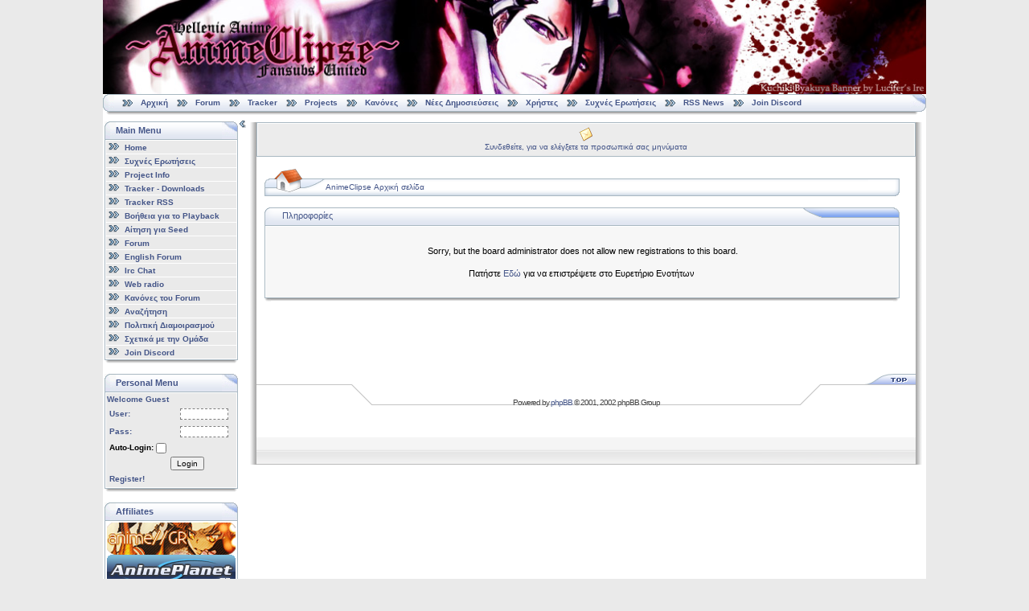

--- FILE ---
content_type: text/html; charset=UTF-8
request_url: http://www.animeclipse.com/phpbb2/profile.php?mode=register&sid=1fe85eeec7302acb532d9499ff9676a1
body_size: 6007
content:
<!DOCTYPE html PUBLIC "-//W3C//DTD XHTML 1.0 Transitional//EN" "http://www.w3.org/TR/xhtml1/DTD/xhtml1-transitional.dtd"> 
<html xmlns="http://www.w3.org/1999/xhtml">

<!-- begin document head -->

<head>
	<meta http-equiv="content-type" content="text/html; charset=UTF-8" />
	<meta name="generator" content="MKPortal" />
	<meta http-equiv="Pragma" content="no-cache" />
	<meta content="no-cache" http-equiv="no-cache" />
	<meta http-equiv="Cache-Control" content="no-cache" />
	<link rel="shortcut icon" href="/favicon.ico" />
	<link rel="icon" href="/animated_favicon.gif" type="image/gif" />
	<link rel="alternate" type="application/rss+xml" title="AnimeClipse RSS News" href="/rss/rss.php" />
	
	<link href="/mkportal/templates/iOptional/style.css" rel="stylesheet" type="text/css" />
	

<meta http-equiv="Content-Type" content="text/html; charset=UTF-8" />
<meta http-equiv="Content-Style-Type" content="text/css" />

<style type="text/css">
<!--
-->
</style>


<link rel="top" href="./index.php?sid=ea18d6a3d25097bf4f25ea0252c78674" title="AnimeClipse Αρχική σελίδα" />
<link rel="search" href="./search.php?sid=ea18d6a3d25097bf4f25ea0252c78674" title="Αναζήτηση" />
<link rel="help" href="./faq.php?sid=ea18d6a3d25097bf4f25ea0252c78674" title="Συχνές Ερωτήσεις" />
<link rel="author" href="./memberlist.php?sid=ea18d6a3d25097bf4f25ea0252c78674" title="Κατάλογος Μελών" />


<title>AnimeClipse :: </title>
<link rel="stylesheet" href="templates/iCGstation/iCGstation.css" type="text/css" />

<!-- /* Start Don't Spoil It! Mod */ //-->
<script language="JavaScript" type="text/javascript">
<!--
	var moving = false;
	var constVelocity = 5; // pixel per second

	function unveil_spoiler(id)
	{
	/*
		element = document.getElementById(id);
		if (element.style.display == 'none')
		{
			element.style.display = 'block';
		}
		else
		{
			element.style.display = 'none';
		}
	*/
		// Every second move constVelocity pixels
		// We don't care about the total time
		// We just want smooth animation

		// Check if we are in the middle of movement
		if(!moving)
		{
			// Get outer and inner elements
			outer = document.getElementById(id + "_outer");
			inner = document.getElementById(id + "_inner");
			// Show spoiler
			if (inner.style.display == 'none')
			{
				// Set the flag that the movement has started
				moving = true;
				// Ensure that outer element hides all the inner element
				outer.offsetHeight = 0;
				// Make inner element visible
				inner.style.display = 'block';
				// Get the total height of the inner element
				var myHeight = inner.offsetHeight;
				// Call the recursive function for the animation
				slide(id, 0, myHeight, constVelocity, 'down', 1);
				// Get the button element
				btn = document.getElementById(id + "_btn");
				// If the button was found
				if(btn)
				{
					// Change the button caption
					btn.innerHTML = "Απόκρυψη <b>Spoiler</b>"
				}
				// Set the flag that the movement has ended
				moving = false;
			}
			// Hide spoiler
			else
			{
				// Set the flag that the movement has started
				moving = true;
				// Get the total height of the inner element
				var myHeight = inner.offsetHeight;
				// Ensure that outer element hides all the inner element
				outer.offsetHeight = 0;
				// Call the recursive function for the animation
				slide(id, myHeight, myHeight, constVelocity, 'up', 1);
				// Get the button element
				btn = document.getElementById(id + "_btn");
				// If the button was found
				if(btn)
				{
					// Change the button caption
					btn.innerHTML = "Εμφάνιση <b>Spoiler</b>"
				}
				// Set the flag that the movement has ended
				moving = false;
			}
		}

		/*
		if(!moving)
		{
			timeToSlide = 100;
			stepTime = 5;
			outer = document.getElementById(id + "_outer");
			inner = document.getElementById(id + "_inner");
			//Show spoiler
			if (inner.style.display == 'none')
			{
				inner.style.display = 'block';
				var myHeight = inner.offsetHeight;
				pxPerLoop = myHeight/(timeToSlide/stepTime);
				outer.offsetHeight = 0;
				moving = true;
				slide(id, 0, myHeight, pxPerLoop, 'down', stepTime);
				btn = document.getElementById(id + "_btn");
				if(btn)
				{
					btn.innerHTML = "Απόκρυψη <b>Spoiler</b>"
				}
				moving = false;
			}
			//Hide spoiler
			else
			{
				var myHeight = inner.offsetHeight;
				pxPerLoop = myHeight/(timeToSlide/stepTime);
				outer.offsetHeight = 0;
				moving = true;
				slide(id, myHeight, myHeight, pxPerLoop, 'up', stepTime);
				btn = document.getElementById(id + "_btn");
				if(btn)
				{
					btn.innerHTML = "Εμφάνιση <b>Spoiler</b>"
				}
				moving = false;
			}
		}
		*/
	}

	function slide(id, offset, full, px, direction, stepTime)
	{
		outer = document.getElementById(id + "_outer");
		inner = document.getElementById(id + "_inner");
		if(direction == 'down')
		{
			if(offset < full)
			{
				outer.style.height = offset + "px";
				offset = offset + px;
				setTimeout((function(){slide(id, offset, full, px, 'down');}), stepTime);
			}
			else
			{
				outer.style.height = full + "px";
				outer.style.height = "auto"; //Can be usefull in updated divs otherwise
				//just use full+"px"
			}
		}
		else if(direction == 'up'){
			if(offset > 0)
			{
				outer.style.height = offset + "px";
				offset = offset - px;
				setTimeout((function(){slide(id, offset, full, px, 'up');}), stepTime);
			}
			else
			{
				inner.style.display = "none";
				outer.style.height = 0 + "px";
			}
		}
	}
//-->
</script>
<!-- /* End Don't Spoil It! Mod */ //-->


	<script type="text/javascript" src="/mkportal/templates/iOptional/mkp.js"></script>
	
</head>

<body onload="javascript:GetPos()">

<!-- end document head -->
		

		<!-- begin open main table -->

		<div id="mkwrapper" style="width: 100%;">
			<table class="tabmain" style="min-width: 1005px;width: 80%;max-width: 1260px;margin: auto;border: 0px" align="center" border="0" cellpadding="0" cellspacing="0">
				<tr>
					<td width="100%" align="center">
						<table border="0" width="100%" cellpadding="0" cellspacing="0">

		<!-- end open main table -->

		

	<!-- begin logostrip -->
	  
		<tr>
			<td id="mklogostrip" width="100%">
				<a href="//www.animeclipse.com/index.php">
					<img src="//www.animeclipse.com/images/banner/banner095.jpg" border="0" alt="" style="width: 100%; max-width: 1260px; min-width: 1005px;" />
				</a>
			</td>
		</tr>
		
	<!-- end logostrip -->

		

	<!-- begin linkbar -->

		<tr>
			<td>
				<table width="100%" align="center" cellspacing="0" cellpadding="2" border="0">
					<tr>
						<td class="tdmenblock" width="10px">
							<img src="/mkportal/templates/iOptional/images/m_sx2.png" class="tdmenblock" style="vertical-align: middle;" alt="" border="0">
						</td>
						<td class="navigatore" style="text-align: left;background-image: url('/mkportal/templates/iOptional/images/m_sf2.png');vertical-align: middle;">		  
							
<!-- begin link template -->

		&nbsp;
		<img src="/mkportal/templates/iOptional/images/atb_home.gif" border="0" style="vertical-align: middle;" alt="" />
		&nbsp;
		<a class="uno" href='//www.animeclipse.com/index.php' >Αρχική</a>

<!-- end link template -->

<!-- begin link template -->

		&nbsp;
		<img src="/mkportal/templates/iOptional/images/atb_home.gif" border="0" style="vertical-align: middle;" alt="" />
		&nbsp;
		<a class="uno" href='//www.animeclipse.com/phpbb2/index.php' >Forum</a>

<!-- end link template -->

<!-- begin link template -->

		&nbsp;
		<img src="/mkportal/templates/iOptional/images/atb_home.gif" border="0" style="vertical-align: middle;" alt="" />
		&nbsp;
		<a class="uno" href='//www.animeclipse.com/index.php?ind=btitracker' >Tracker</a>

<!-- end link template -->

<!-- begin link template -->

		&nbsp;
		<img src="/mkportal/templates/iOptional/images/atb_home.gif" border="0" style="vertical-align: middle;" alt="" />
		&nbsp;
		<a class="uno" href='//www.animeclipse.com/index.php?ind=projects' >Projects</a>

<!-- end link template -->

<!-- begin link template -->

		&nbsp;
		<img src="/mkportal/templates/iOptional/images/atb_home.gif" border="0" style="vertical-align: middle;" alt="" />
		&nbsp;
		<a class="uno" href='../phpbb2/viewtopic.php?t=1174' >Κανόνες</a>

<!-- end link template -->

<!-- begin link template -->

		&nbsp;
		<img src="/mkportal/templates/iOptional/images/atb_home.gif" border="0" style="vertical-align: middle;" alt="" />
		&nbsp;
		<a class="uno" href='../phpbb2/search.php?search_id=newposts' >Νέες Δημοσιεύσεις</a>

<!-- end link template -->

<!-- begin link template -->

		&nbsp;
		<img src="/mkportal/templates/iOptional/images/atb_home.gif" border="0" style="vertical-align: middle;" alt="" />
		&nbsp;
		<a class="uno" href='../phpbb2/memberlist.php' >Χρήστες</a>

<!-- end link template -->

<!-- begin link template -->

		&nbsp;
		<img src="/mkportal/templates/iOptional/images/atb_home.gif" border="0" style="vertical-align: middle;" alt="" />
		&nbsp;
		<a class="uno" href='../phpbb2/faq.php' >Συχνές Ερωτήσεις </a>

<!-- end link template -->

<!-- begin link template -->

		&nbsp;
		<img src="/mkportal/templates/iOptional/images/atb_home.gif" border="0" style="vertical-align: middle;" alt="" />
		&nbsp;
		<a class="uno" href='../rss/rss.php' target="_blank">RSS News</a>

<!-- end link template -->

<!-- begin link template -->

		&nbsp;
		<img src="/mkportal/templates/iOptional/images/atb_media.gif" border="0" style="vertical-align: middle;" alt="" />
		&nbsp;
		<a class="uno" href='https://discord.gg/VU6UScPPCU' target="_blank">Join Discord</a>

<!-- end link template -->

						</td>
						<td class="tdmenblock" width="22px">
							<img src="/mkportal/templates/iOptional/images/m_dx2.png" class="tdmenblock" style="vertical-align: middle;" alt="" border="0">
						</td>					
					</tr>
					<tr>
						<td class="tdmenblock" align="right" valign="top" width="10px">
							<img src="/mkportal/templates/iOptional/images/m_sx2.gif" class="tdmenblock" alt="">
						</td>
						<td class="tdmenblock" style="background-image: url(&quot;/mkportal/templates/iOptional/images/m_sf2.gif&quot;);" width="100%">
							<img src="/mkportal/templates/iOptional/images/m_sf2.gif" class="tdmenblock" alt="" border="0">
						</td>
						<td class="tdmenblock" width="10px">
							<img src="/mkportal/templates/iOptional/images/m_dx2.gif" class="tdmenblock" alt="">
						</td>
					</tr>				
				</table>
			</td>
		</tr>

	<!-- end linkbar -->

		

		<!-- begin horizontal spacer -->

		<!-- separatore orizzontale 
			
			<tr align="center">
				<td class="trattini">
					<img src="/mkportal/templates/iOptional/images/punto_or.gif" width="1" height="1" alt="" />
				</td>
			</tr> -->

		<!-- end horizontal spacer -->

		

		<!-- begin open portal body -->

			<tr align="center">
				<td width="100%">
					<table border="0" width="100%" cellspacing="0" cellpadding="0">
						<tr>

		<!-- end open portal body -->
				  
		

		<!-- begin left column -->

				<td id="menusx" valign="top" align="left">
					<div id="menucontents" style="">
						<table cellpadding="0" cellspacing="2" border="0" style="width: 140px;">
							
<!-- begin block template -->

			<tr>
				<td valign="top">
					<table border="0" width="100%" cellpadding="0" cellspacing="0">
						<tr>
							<td>
								<table border="0" cellpadding="0" cellspacing="0" width="100%">
									<tr>
										<td class="tdmenblock" width="22px">
											<img src="/mkportal/templates/iOptional/images/m_sx.gif" border="0" class="tdmenblock" alt="" />
										</td>
										<td class="sottotitolo" width="100%" style="background-image: url('/mkportal/templates/iOptional/images/m_sf.gif')" valign="middle" nowrap="nowrap">
											Main Menu
										</td>
										<td class="tdmenblock" width="22px">
											<img src="/mkportal/templates/iOptional/images/m_dx.gif" border="0" class="tdmenblock" alt="" />
										</td>
									</tr>
								</table>
							</td>
						</tr>
						<tr>
							<td class="tablemenu" width="100%">
								<table border="0" width="100%" cellpadding="1" cellspacing="1">
									
		      		<tr>
						<td width="100%" class="tdblock">
							<img src="/mkportal/templates/iOptional/images/atb_home.gif" align="left" alt="" />
							&nbsp;
							<a class="uno" href="../index.php"  >
								Home
							</a>
						</td>
					</tr>
			
		      		<tr>
						<td width="100%" class="tdblock">
							<img src="/mkportal/templates/iOptional/images/atb_home.gif" align="left" alt="" />
							&nbsp;
							<a class="uno" href="../phpbb2/viewtopic.php?t=2848"  >
								Συχνές Ερωτήσεις
							</a>
						</td>
					</tr>
			
		      		<tr>
						<td width="100%" class="tdblock">
							<img src="/mkportal/templates/iOptional/images/atb_home.gif" align="left" alt="" />
							&nbsp;
							<a class="uno" href="../index.php?ind=projects"  >
								Project Info
							</a>
						</td>
					</tr>
			
		      		<tr>
						<td width="100%" class="tdblock">
							<img src="/mkportal/templates/iOptional/images/atb_home.gif" align="left" alt="" />
							&nbsp;
							<a class="uno" href="../index.php?ind=btitracker"  >
								Tracker - Downloads
							</a>
						</td>
					</tr>
			
		      		<tr>
						<td width="100%" class="tdblock">
							<img src="/mkportal/templates/iOptional/images/atb_home.gif" align="left" alt="" />
							&nbsp;
							<a class="uno" href="../phpbb2/viewtopic.php?t=4592"  >
								Tracker RSS
							</a>
						</td>
					</tr>
			
		      		<tr>
						<td width="100%" class="tdblock">
							<img src="/mkportal/templates/iOptional/images/atb_home.gif" align="left" alt="" />
							&nbsp;
							<a class="uno" href="../phpbb2/viewtopic.php?t=2158"  >
								Βοήθεια για το Playback
							</a>
						</td>
					</tr>
			
		      		<tr>
						<td width="100%" class="tdblock">
							<img src="/mkportal/templates/iOptional/images/atb_home.gif" align="left" alt="" />
							&nbsp;
							<a class="uno" href="../phpbb2/viewtopic.php?t=1287"  >
								Αίτηση για Seed
							</a>
						</td>
					</tr>
			
		      		<tr>
						<td width="100%" class="tdblock">
							<img src="/mkportal/templates/iOptional/images/atb_home.gif" align="left" alt="" />
							&nbsp;
							<a class="uno" href="//www.animeclipse.com/phpbb2/index.php"  >
								Forum
							</a>
						</td>
					</tr>
			
		      		<tr>
						<td width="100%" class="tdblock">
							<img src="/mkportal/templates/iOptional/images/atb_home.gif" align="left" alt="" />
							&nbsp;
							<a class="uno" href="//www.animeclipse.com/phpbb2/index.php?c=5"  >
								English Forum
							</a>
						</td>
					</tr>
			
		      		<tr>
						<td width="100%" class="tdblock">
							<img src="/mkportal/templates/iOptional/images/atb_home.gif" align="left" alt="" />
							&nbsp;
							<a class="uno" href="irc://irc.rizon.net/animeclipse"  >
								Irc Chat
							</a>
						</td>
					</tr>
			
		      		<tr>
						<td width="100%" class="tdblock">
							<img src="/mkportal/templates/iOptional/images/atb_home.gif" align="left" alt="" />
							&nbsp;
							<a class="uno" href="../phpbb2/viewtopic.php?t=3314"  >
								Web radio
							</a>
						</td>
					</tr>
			
		      		<tr>
						<td width="100%" class="tdblock">
							<img src="/mkportal/templates/iOptional/images/atb_home.gif" align="left" alt="" />
							&nbsp;
							<a class="uno" href="../phpbb2/viewtopic.php?t=1174"  >
								Κανόνες του Forum
							</a>
						</td>
					</tr>
			
		      		<tr>
						<td width="100%" class="tdblock">
							<img src="/mkportal/templates/iOptional/images/atb_home.gif" align="left" alt="" />
							&nbsp;
							<a class="uno" href="../phpbb2/search.php"  >
								Αναζήτηση
							</a>
						</td>
					</tr>
			
		      		<tr>
						<td width="100%" class="tdblock">
							<img src="/mkportal/templates/iOptional/images/atb_home.gif" align="left" alt="" />
							&nbsp;
							<a class="uno" href="../phpbb2/viewtopic.php?t=5405"  >
								Πολιτική Διαμοιρασμού
							</a>
						</td>
					</tr>
			
		      		<tr>
						<td width="100%" class="tdblock">
							<img src="/mkportal/templates/iOptional/images/atb_home.gif" align="left" alt="" />
							&nbsp;
							<a class="uno" href="../index.php?pid=33"  >
								Σχετικά με την Ομάδα
							</a>
						</td>
					</tr>
			
		      		<tr>
						<td width="100%" class="tdblock">
							<img src="/mkportal/templates/iOptional/images/atb_home.gif" align="left" alt="" />
							&nbsp;
							<a class="uno" href="https://discord.gg/VU6UScPPCU" target="_blank" >
								Join Discord
							</a>
						</td>
					</tr>
			
								</table>
							</td>
						</tr>
						<tr>
							<td>
								<table border="0" cellpadding="0" cellspacing="0" width="100%">
									<tr>
										<td class="tdmenblock" width="10px" align="right" valign="top">
											<img src="/mkportal/templates/iOptional/images/m_sx2.gif" class="tdmenblock" alt="" />
										</td>
										<td class="tdmenblock" width="100%" style="background-image: url('/mkportal/templates/iOptional/images/m_sf2.gif')">
											<img src="/mkportal/templates/iOptional/images/m_sf2.gif" border="0" class="tdmenblock" alt="" />
										</td>
										<td class="tdmenblock" width="10px">
											<img src="/mkportal/templates/iOptional/images/m_dx2.gif" class="tdmenblock" alt="" />
										</td>
									</tr>
								</table>
							</td>
						</tr>
					</table>
				</td>
			</tr>
			<tr>
				<td class="tdspacer">
					&nbsp;
				</td>
			</tr>

<!-- end block template -->		    

<!-- begin block template -->

			<tr>
				<td valign="top">
					<table border="0" width="100%" cellpadding="0" cellspacing="0">
						<tr>
							<td>
								<table border="0" cellpadding="0" cellspacing="0" width="100%">
									<tr>
										<td class="tdmenblock" width="22px">
											<img src="/mkportal/templates/iOptional/images/m_sx.gif" border="0" class="tdmenblock" alt="" />
										</td>
										<td class="sottotitolo" width="100%" style="background-image: url('/mkportal/templates/iOptional/images/m_sf.gif')" valign="middle" nowrap="nowrap">
											Personal Menu
										</td>
										<td class="tdmenblock" width="22px">
											<img src="/mkportal/templates/iOptional/images/m_dx.gif" border="0" class="tdmenblock" alt="" />
										</td>
									</tr>
								</table>
							</td>
						</tr>
						<tr>
							<td class="tablemenu" width="100%">
								<table border="0" width="100%" cellpadding="1" cellspacing="1">
									
					<tr>
						<td class="tdblock">
							Welcome Guest<br />
							<form method="post" action="//www.animeclipse.com/phpbb2/login.php?login=true&amp;sid=ea18d6a3d25097bf4f25ea0252c78674" >
								<table>
									<tr>
										<td width="40%" align="left" class="tdblock">
											<b>User:</b>
										</td>
										<td width="60%" align="right" class="tdblock">
											<input class="mkblkinput" type="text" name="username" size="10" />
										</td>
									</tr>
									<tr>
										<td width="40%" align="left" class="tdblock">
											<b>Pass:</b>
										</td>
										<td width="60%" align="right" class="tdblock">
											<input class="mkblkinput" type="password" name="password" size="10" />
										</td>
									</tr>
									
					<tr>
						<td width="100%" colspan="2" align="left" class="tdglobal">
							<b>Auto-Login:</b>
							<input type="checkbox" name="autologin" />
						</td>
						<td>
							<input type="hidden" name="redirect" value="portalhome" />
						</td>
					</tr>
									<tr>
										<td width="50%" align="left" class="tdblock"></td>
										<td width="50%" class="tdblock">
											<button style="font-size: 10px; font-family: Verdana,Arial,Helvetica,sans-serif;" type="submit" value="submit" name="submit">
												Login
											</button>
										</td>
									</tr>
									<tr>
										<td width="100%" colspan="2" align="left" class="tdblock">
											<a class="uno" href="//www.animeclipse.com/phpbb2/profile.php?mode=register">
												Register!
											</a>
										</td>
									</tr>
									
								</table>
							</form>
						</td>
					</tr>
			
								</table>
							</td>
						</tr>
						<tr>
							<td>
								<table border="0" cellpadding="0" cellspacing="0" width="100%">
									<tr>
										<td class="tdmenblock" width="10px" align="right" valign="top">
											<img src="/mkportal/templates/iOptional/images/m_sx2.gif" class="tdmenblock" alt="" />
										</td>
										<td class="tdmenblock" width="100%" style="background-image: url('/mkportal/templates/iOptional/images/m_sf2.gif')">
											<img src="/mkportal/templates/iOptional/images/m_sf2.gif" border="0" class="tdmenblock" alt="" />
										</td>
										<td class="tdmenblock" width="10px">
											<img src="/mkportal/templates/iOptional/images/m_dx2.gif" class="tdmenblock" alt="" />
										</td>
									</tr>
								</table>
							</td>
						</tr>
					</table>
				</td>
			</tr>
			<tr>
				<td class="tdspacer">
					&nbsp;
				</td>
			</tr>

<!-- end block template -->		    

<!-- begin block template -->

			<tr>
				<td valign="top">
					<table border="0" width="100%" cellpadding="0" cellspacing="0">
						<tr>
							<td>
								<table border="0" cellpadding="0" cellspacing="0" width="100%">
									<tr>
										<td class="tdmenblock" width="22px">
											<img src="/mkportal/templates/iOptional/images/m_sx.gif" border="0" class="tdmenblock" alt="" />
										</td>
										<td class="sottotitolo" width="100%" style="background-image: url('/mkportal/templates/iOptional/images/m_sf.gif')" valign="middle" nowrap="nowrap">
											Affiliates
										</td>
										<td class="tdmenblock" width="22px">
											<img src="/mkportal/templates/iOptional/images/m_dx.gif" border="0" class="tdmenblock" alt="" />
										</td>
									</tr>
								</table>
							</td>
						</tr>
						<tr>
							<td class="tablemenu" width="100%">
								<table border="0" width="100%" cellpadding="1" cellspacing="1">
									
				<tr>
					<td>

						<div class="affiliates">
							<a target="_blank" href="http://www.anime.gr">
								<img src="/images/animegr.png" alt=".aNiMe//GR" 
								title=".aNiMe//GR" border="0" height="40" width="160" />
							</a>
						</div>
						<div class="affiliates">
							<a target="_blank" href="http://www.animeplanet.gr/?hit=animeclipse">
								<img src="/images/animeplanet.gif" alt="AnimePlanet.gr" 
								title="AnimePlanet.gr" border="0" height="40" width="160" />
							</a>
						</div>
						<div class="affiliates">
							<a target="_blank" href="http://www.anime-greek.com">
								<img src="/images/animegreek.jpg" alt="Anime-Greek" 
								title="Anime-Greek" border="0" height="40" width="160" />
							</a>
						</div>
						<div class="affiliates">
							<a target="_blank" href="https://greekotakuteam.wordpress.com/">
								<img src="/images/greekotakuteam.png" alt="Greek Otaku Team" 
								title="Greek Otaku Team" border="0" height="40" width="160" />
							</a>
						</div>
					</td>
				</tr>
								</table>
							</td>
						</tr>
						<tr>
							<td>
								<table border="0" cellpadding="0" cellspacing="0" width="100%">
									<tr>
										<td class="tdmenblock" width="10px" align="right" valign="top">
											<img src="/mkportal/templates/iOptional/images/m_sx2.gif" class="tdmenblock" alt="" />
										</td>
										<td class="tdmenblock" width="100%" style="background-image: url('/mkportal/templates/iOptional/images/m_sf2.gif')">
											<img src="/mkportal/templates/iOptional/images/m_sf2.gif" border="0" class="tdmenblock" alt="" />
										</td>
										<td class="tdmenblock" width="10px">
											<img src="/mkportal/templates/iOptional/images/m_dx2.gif" class="tdmenblock" alt="" />
										</td>
									</tr>
								</table>
							</td>
						</tr>
					</table>
				</td>
			</tr>
			<tr>
				<td class="tdspacer">
					&nbsp;
				</td>
			</tr>

<!-- end block template -->		    

<!-- begin block template -->

			<tr>
				<td valign="top">
					<table border="0" width="100%" cellpadding="0" cellspacing="0">
						<tr>
							<td>
								<table border="0" cellpadding="0" cellspacing="0" width="100%">
									<tr>
										<td class="tdmenblock" width="22px">
											<img src="/mkportal/templates/iOptional/images/m_sx.gif" border="0" class="tdmenblock" alt="" />
										</td>
										<td class="sottotitolo" width="100%" style="background-image: url('/mkportal/templates/iOptional/images/m_sf.gif')" valign="middle" nowrap="nowrap">
											Greek Fansubs
										</td>
										<td class="tdmenblock" width="22px">
											<img src="/mkportal/templates/iOptional/images/m_dx.gif" border="0" class="tdmenblock" alt="" />
										</td>
									</tr>
								</table>
							</td>
						</tr>
						<tr>
							<td class="tablemenu" width="100%">
								<table border="0" width="100%" cellpadding="1" cellspacing="1">
									
				<tr>
					<td>

						<div class="affiliates">
							<a target="_blank" href="http://www.jokerfansubs.com">
								<img src="/images/various/jokerfansubs.png" alt="Joker Fansubs" 
								title="Joker Fansubs" border="0" height="40" width="160" />
							</a>
						</div>
						<div class="affiliates">
							<a target="_blank" href="http://www.sickfansubs.com">
								<img src="/images/various/sickfansubsbanner.png" alt="Sick Fansubs" 
								title="Sick Fansubs" border="0" height="40" width="160" />
							</a>
						</div>
						<div class="affiliates">
							<a target="_blank" href="http://taka-greece.blogspot.com">
								<img src="/images/various/takagr.jpg" alt="Taka-Greece" 
								title="Taka-Greece" border="0" height="40" width="160" />
							</a>
						</div>
						<div class="affiliates">
							<a target="_blank" href="http://www.tzatziki-fansubs.com">
								<img src="/images/various/tzatziki.jpg" alt="Tzatziki Fansubs" 
								title="Tzatziki Fansubs" border="0" height="40" width="160" />
							</a>
						</div>
						<div class="affiliates">
							<a target="_blank" href="http://seikisubs.blogspot.com">
								<img src="/images/various/seiki.png" alt="Seiki Subs" 
								title="Seiki Subs" border="0" height="40" width="160" />
							</a>
						</div>
						<div class="affiliates">
							<a target="_blank" href="http://madaomon.blogspot.com">
								<img src="/images/various/madaomon.png" alt="Madaomon Fansubs" 
								title="Madaomon Fansubs" border="0" height="40" width="160" />
							</a>
						</div>
						<div class="affiliates">
							<a target="_blank" href="http://xrosheartfansubs.forumgreek.com">
								<img src="/images/various/xhfs.jpg" alt="Xros Heart Fansubs" 
								title="Xros Heart Fansubs" border="0" height="40" width="160" />
							</a>
						</div>
						<div class="affiliates">
							<a target="_blank" href="http://gdts.darkbb.com">
								<img src="/images/various/gdts.jpg" alt="Gold Demon Touch Fansubs" 
								title="Gold Demon Touch Fansubs" border="0" height="40" width="160" />
							</a>
						</div>
						<div class="affiliates">
							<a target="_blank" href="https://animeworldgreeksubs.com">
								<img src="/images/various/awgs.jpg" alt="Anime World Greek Subs" 
								title="Anime World Greek Subs" border="0" height="40" width="160" />
							</a>
						</div>
						<div class="affiliates">
							<a target="_blank" href="http://greek-nakama.com">
								<img src="/images/various/Greek_Nakama_Banner_v5.png" alt="Greek Nakama Fansubs" 
								title="Greek Nakama Fansubs" border="0" height="40" width="160" />
							</a>
						</div>
						<div class="affiliates">
							<a target="_blank" href="http://animeteach.forumieren.com">
								<img src="/images/various/animeteach.jpg" alt="Animeteach Fansubs" 
								title="Animeteach Fansubs" border="0" height="40" width="160" />
							</a>
						</div>
						<div class="affiliates">
							<a target="_blank" href="http://greeklionsubs.blogspot.gr">
								<img src="/images/various/greeklionsubs.jpg" alt="Greek Lion Subs" 
								title="Greek Lion Subs" border="0" height="40" width="160" />
							</a>
						</div>
						<div class="affiliates">
							<a target="_blank" href="http://weeders.forumgreek.com">
								<img src="/images/various/weeders.png" alt="Weeders Subs" 
								title="Weeders Subs" border="0" height="40" width="160" />
							</a>
						</div>
						<div class="affiliates">
							<a target="_blank" href="http://www.animeclipse.com/phpbb2/viewtopic.php?t=5943">
								<img src="/images/various/bloodmoondragon.jpg" alt="Blood Moon Dragon" 
								title="Blood Moon Dragon" border="0" height="40" width="160" />
							</a>
						</div>
						<div class="affiliates">
							<a target="_blank" href="http://animestate.forumgreek.com">
								<img src="/images/various/animes16.jpg" alt="AnimeState Fansubs" 
								title="AnimeState Fansubs" border="0" height="40" width="160" />
							</a>
						</div>
						<div class="affiliates">
							<a target="_blank" href="http://karamilkofansubs.forumgreek.com">
								<img src="/images/various/karamilkofansubs.jpg" alt="Καραmilko Fansubs" 
								title="Καραmilko Fansubs" border="0" height="40" width="160" />
							</a>
						</div>
						<div class="affiliates">
							<a target="_blank" href="http://sakuragreekfansubs.forumgreek.com">
								<img src="/images/various/sakurafansubs.jpg" alt="Sakura Fansubs" 
								title="Sakura Fansubs" border="0" height="40" width="160" />
							</a>
						</div>
					</td>
				</tr>
								</table>
							</td>
						</tr>
						<tr>
							<td>
								<table border="0" cellpadding="0" cellspacing="0" width="100%">
									<tr>
										<td class="tdmenblock" width="10px" align="right" valign="top">
											<img src="/mkportal/templates/iOptional/images/m_sx2.gif" class="tdmenblock" alt="" />
										</td>
										<td class="tdmenblock" width="100%" style="background-image: url('/mkportal/templates/iOptional/images/m_sf2.gif')">
											<img src="/mkportal/templates/iOptional/images/m_sf2.gif" border="0" class="tdmenblock" alt="" />
										</td>
										<td class="tdmenblock" width="10px">
											<img src="/mkportal/templates/iOptional/images/m_dx2.gif" class="tdmenblock" alt="" />
										</td>
									</tr>
								</table>
							</td>
						</tr>
					</table>
				</td>
			</tr>
			<tr>
				<td class="tdspacer">
					&nbsp;
				</td>
			</tr>

<!-- end block template -->		    

						</table>
					</div>
				</td>

		<!-- end left column -->

		

		<!-- begin column spacer -->	
				<td class="vspacer" width="0%" align="left" style="background-image: url('/mkportal/templates/iOptional/images/punto_vert.gif');vertical-align: top;">
					<div id="show_column_s" style="">
						<div style="text-align:right;">
							<a href="javascript:ColumnClose('menusx');MemoPos('MKmenusx', '1');">
								<img src="/mkportal/templates/iOptional/images/f_l.gif" border="0" alt="" />
							</a>
						</div>
					</div>
					
					<div id="hide_column_s" style="display:none">
						<div style="text-align:right;">
							<a href="javascript:ColumnOpen('menusx');MemoPos('MKmenusx', '0');">
								<img src="/mkportal/templates/iOptional/images/f_r.gif" border="0"  alt="" />
							</a>
						</div>
					</div>
					<!-- <img src="/mkportal/templates/iOptional/images/punto_vert.gif" width="6" height="3" alt="" /> -->
				</td>

		<!-- end column spacer -->

		

		<!-- begin center column -->

				<td valign="top" align="left" width="100%">
					<table cellpadding="0" cellspacing="3" border="0" width="100%">
						<tr><td valign="top" align="left">



<a name="top"></a>
<table width="100%" cellpadding="0" cellspacing="0" border="0" align="center">
	<tr>
		<td style="width: 10px;" nowrap="nowrap" class="lefttd">
			<img width="10px" alt="" src="images/spacer.gif" />
		</td>
		<td width="100%">
			<table width="100%" cellpadding="0" cellspacing="1" border="0" class="forumline">
				<tr>
					<!-- Registration Stopper -->



					<td class="row2" width="160" nowrap="nowrap" align="center">
						<img src="templates/iCGstation/images/icon/icon_pm.gif" border="0" alt="Συνδεθείτε, για να ελέγξετε τα προσωπικά σας μηνύματα" align="middle" />
						<br />
						<a href="privmsg.php?folder=inbox&amp;sid=ea18d6a3d25097bf4f25ea0252c78674" class="mainmenu">Συνδεθείτε, για να ελέγξετε τα προσωπικά σας μηνύματα</a>
					</td>
				</tr>
			</table>

			<!--
			<table width="100%" cellspacing="0" cellpadding="0" border="0">
				<tr>
					<td width="100%" valign="middle">

						Remove left
						<a href="index.php?sid=ea18d6a3d25097bf4f25ea0252c78674">
						<img src="templates/iCGstation/images/banner.jpg" border="0" />
						</a>
						and right to replace banner

					</td>
				</tr>
				<tr>
					<td width="100%" class="navpic">
						&nbsp;&nbsp;
						<span class="maintitle">AnimeClipse</span>
						<span class="maintitle">&nbsp;-&nbsp;Hellenic Anime Fansubs Forum</span>
					</td>
				</tr>
			</table>
			-->

			<table width="100%" cellspacing="10" cellpadding="0" border="0">
				<tr>
					<td align="center" width="100%" valign="middle">

<table border="0" cellpadding="0" cellspacing="0" class="tbn">
<tr>
<td class="tbnl" rowspan="3"><img src="images/spacer.gif" alt="" width="76" height="39" /></td>
<td height="17"></td>
<td height="17"></td>
</tr>
<td class="tbnbot"><span class="nav"><a href="index.php?sid=ea18d6a3d25097bf4f25ea0252c78674" class="nav">AnimeClipse Αρχική σελίδα</a></span></td>
<td class="tbnr"><img src="images/spacer.gif" alt="" width="39" height="22" /></td>
</tr>
</table>
<br />

<table border="0" cellpadding="0" cellspacing="0" class="tbt"><tr><td class="tbtl"><img src="images/spacer.gif" alt="" width="22" height="22" /></td><td class="tbtbot">Πληροφορίες<img src="images/spacer.gif" alt="" width="8" height="22" align="absmiddle" /></td><td class="tbtr"><img src="images/spacer.gif" alt="" width="124" height="22" /></td></tr></table>
<table class="forumline" width="100%" cellspacing="1" cellpadding="4" border="0">
	<tr>
		<td class="row1"><table width="100%" cellspacing="1" cellpadding="1" border="0">
			<tr>
				<td>&nbsp;</td>
			</tr>
			<tr>
				<td align="center"><span class="gen">Sorry, but the board administrator does not allow new registrations to this board.<br /><br />Πατήστε <a href="index.php?sid=ea18d6a3d25097bf4f25ea0252c78674">Εδώ</a> για να επιστρέψετε στο Ευρετήριο Ενοτήτων</span></td>
			</tr>
			<tr>
				<td>&nbsp;</td>
			</tr>
		</table></td>
	</tr>
</table>
<table border="0" cellpadding="0" cellspacing="0" class="tbl"><tr><td class="tbll"><img src="images/spacer.gif" alt="" width="8" height="4" /></td><td class="tblbot"><img src="images/spacer.gif" alt="" width="8" height="4" /></td><td class="tblr"><img src="images/spacer.gif" alt="" width="8" height="4" /></td></tr></table>

<br clear="all" />

					</td>
				</tr>
				<tr>
					<td bgcolor="#FFFFFF" colspan="2" align="center" width="100%" valign="middle">
						<div align="center">
							<span class="copyright">
								<br />
								<br />
								<br />
								<br />
								
							</span>
						</div>
					</td>
				</tr>
			</table>
			<table width="100%" cellpadding="0" cellspacing="0" border="0">
				<tr>
					<td align="right">
						<a href="#top">
							<img src="templates/iCGstation/images/top.gif" border="0" alt="" />
						</a>
					</td>
				</tr>
			</table>
			<table width="100%" cellpadding="0" cellspacing="0" border="0">
				<tr>
					<td>
						<img src="templates/iCGstation/images/bt_left.gif" border="0" alt="" />
					</td>
					<td width="100%" class="indexbom" valign="bottom" align="center">
						<span class="copyright">
							Powered by <a href="http://www.phpbb.com/" target="_phpbb" class="copyright">phpBB</a>  &copy; 2001, 2002 phpBB Group<br />
							<br /><br /><br /><br /><br />
						</span>
					</td>
					<td>
						<img src="templates/iCGstation/images/bt_right.gif" border="0" alt="" />
					</td>
				</tr>
			</table>
		</td>
		<td width="10" nowrap="nowrap" class="righttd"><img width="10px" alt="" src="images/spacer.gif" /></td>
	</tr>
</table>



</td></tr>
					</table>
				</td>

		<!-- end center column -->
				
		

		<!-- begin close portal body -->

						</tr>
					</table>
				</td>
			</tr>
			
		<!-- end close portal body -->

		

		<!-- begin close main table -->

						</table>
					</td>
				</tr>
			</table>
		</div>

		<!-- end close main table -->

		
<!-- begin footer -->
<!-- you can add your credits here  -->

<!-- end footer -->
	<p align="center"><img src="/mkportal/templates/iOptional/images/loghino.gif" alt="" /><br /><span style="font-size: 10px;"><b><a style="text-decoration: none;" href="http://www.mkportal.it/" target="_blank">MKPortal</a> M1.1 Rc1</b> &copy;2003-2005 All rights reserved</span><br /><span style="font-size: 10px;">Page generated in 0.00964 seconds with 5 queries</span></p>

</body>
</html>

<!-- end footer -->


--- FILE ---
content_type: application/javascript
request_url: http://www.animeclipse.com/mkportal/templates/iOptional/mkp.js
body_size: 2574
content:
<!--

var B_open = 0;
var I_open = 0;
var U_open = 0;
var QUOTE_open = 0;
var CODE_open = 0;
var HTML_open = 0;

var bbtags   = new Array();

var myAgent   = navigator.userAgent.toLowerCase();
var myVersion = parseInt(navigator.appVersion);

var is_opera = (myAgent.indexOf("opera") != -1);
var is_ie   = ((myAgent.indexOf("msie") != -1)  && (is_opera==false));
var is_nav  = ((myAgent.indexOf('mozilla')!=-1) && (myAgent.indexOf('spoofer')==-1)
                && (myAgent.indexOf('compatible') == -1) && (is_opera==false)
                && (myAgent.indexOf('webtv') ==-1)       && (myAgent.indexOf('hotjava')==-1));

var is_win   =  ((myAgent.indexOf("win")!=-1) || (myAgent.indexOf("16bit")!=-1));
var is_mac    = (myAgent.indexOf("mac")!=-1);



function stacksize(thearray) {
    for (i = 0 ; i < thearray.length; i++ ) {
        if ( (thearray[i] == "") || (thearray[i] == null) || (thearray == 'undefined') ) {
            return i;
        }
    }
    return thearray.length;
}

function pushstack(thearray, newval) {
    arraysize = stacksize(thearray);
    thearray[arraysize] = newval;
}

function popstack(thearray) {
    arraysize = stacksize(thearray);
    theval = thearray[arraysize - 1];
    delete thearray[arraysize - 1];
    return theval;
}

function closeall() {
    if (bbtags[0]) {
        while (bbtags[0]) {
            tagRemove = popstack(bbtags)
            document.editor.ta.value += "[/" + tagRemove + "]";
            if ( (tagRemove != 'FONT') && (tagRemove != 'SIZE') && (tagRemove != 'COLOR') ) { 
                eval("document.editor." + tagRemove + ".value = ' " + tagRemove + " '");
                eval(tagRemove + "_open = 0");
            }
        }
    }
    document.editor.tagcount.value = 0;
    bbtags = new Array();
    document.editor.ta.focus();
}


function add_code(NewCode) {
    document.editor.ta.value += NewCode;
    document.editor.ta.focus();
}

function alterfont(theval, thetag) {
    if (theval == 0)
        return;
    if(doInsert("[" + thetag + "=" + theval + "]", "[/" + thetag + "]", true))
        pushstack(bbtags, thetag);
    document.editor.ffont.selectedIndex  = 0;
    document.editor.fsize.selectedIndex  = 0;
    document.editor.fcolor.selectedIndex = 0;
}

function simpletag(thetag) {
    var tagOpen = eval(thetag + "_open");

    if (tagOpen == 0) {
        if(doInsert("[" + thetag + "]", "[/" + thetag + "]", true))
        {
            eval(thetag + "_open = 1");
            eval("document.editor." + thetag + ".value += '*'");

            pushstack(bbtags, thetag);
        }
    }
    else {
        // Find the last occurance of the opened tag
        lastindex = 0;

        for (i = 0 ; i < bbtags.length; i++ )
        {
            if ( bbtags[i] == thetag )
            {
                lastindex = i;
            }
        }

        // Close all tags opened up to that tag was opened
        while (bbtags[lastindex])
        {
            tagRemove = popstack(bbtags);
            doInsert("[/" + tagRemove + "]", "", false)


            if ( (tagRemove != 'FONT') && (tagRemove != 'SIZE') && (tagRemove != 'COLOR') ) {
                eval("document.editor." + tagRemove + ".value = ' " + tagRemove + " '");
                eval(tagRemove + "_open = 0");
            }
        }
    }
}


function tag_list() {
    var listvalue = "init";
    var thelist = "";
    while ( (listvalue != "") && (listvalue != null) ) {
        listvalue = prompt(list_prompt, "");
        if ( (listvalue != "") && (listvalue != null) ) {
            thelist = thelist+"[*]"+listvalue+"\n";
        }
    }
    if ( thelist != "" ) {
        doInsert( "[LIST]\n" + thelist + "[/LIST]\n", "", false);
    }
}

function tag_url() {
    var FoundErrors = '';
    var enterURL   = prompt(text_enter_url, "http://");
    var enterTITLE = prompt(text_enter_url_name, "My Webpage");

    if (!enterURL) {
        FoundErrors += " " + error_no_url;
    }
    if (!enterTITLE) {
        FoundErrors += " " + error_no_title;
    }
    if (FoundErrors) {
        alert("Error!"+FoundErrors);
        return;
    }
    doInsert("[URL="+enterURL+"]"+enterTITLE+"[/URL]", "", false);
}


function tag_image() {
    var FoundErrors = '';
    var enterURL   = prompt(text_enter_image, "http://");

    if (!enterURL) {
        FoundErrors += " " + error_no_url;
    }
    if (FoundErrors) {
        alert("Error!"+FoundErrors);
        return;
    }
    doInsert("[IMG]"+enterURL+"[/IMG]", "", false);
}

function tag_email() {
    var emailAddress = prompt(text_enter_email, "");
    if (!emailAddress) {
        alert(error_no_email);
        return;
    }
    doInsert("[EMAIL]"+emailAddress+"[/EMAIL]", "", false);
}

function doInsert(ibTag, ibClsTag, isSingle) {
    var isClose = false;
    var obj_ta = document.editor.ta;
    // Ensure it works for IE4up / Win only
    if ((myVersion >= 4) && is_ie && is_win) {
        if(obj_ta.isTextEdit){ // this doesn't work for NS, but it works for IE 4+ and compatible browsers
            obj_ta.focus();
            var sel = document.selection;
            var rng = sel.createRange();
            rng.collapse;
            if((sel.type == "Text" || sel.type == "None") && rng != null){
                if(ibClsTag != "" && rng.text.length > 0)
                    ibTag += rng.text + ibClsTag;
                else if(isSingle)
                    isClose = true;
                rng.text = ibTag;
            }
        }
        else {
            if(isSingle)
                isClose = true;
            obj_ta.value += ibTag;
        }
    }
    else {
        // this should work with Mozillas
        if ( (myVersion >= 4) && is_win && !is_opera) {
            var length = obj_ta.textLength;
            var start = obj_ta.selectionStart;
            var end = obj_ta.selectionEnd;
            if (end == 1 || end == 2)
                end = length;
            var head = obj_ta.value.substring(0,start);
            var rng = obj_ta.value.substring(start, end);
            var tail = obj_ta.value.substring(end, length);
            if( start != end ){
                if (ibClsTag != "" && length > 0)
                    ibTag += rng + ibClsTag;
                else if (isSingle)
                    isClose = true;
                rng = ibTag;
                obj_ta.value = head + rng + tail;
                start = start + rng.length;
            }
            else{
                if(isSingle)
                    isClose = true;
                obj_ta.value = head + ibTag + tail;
                start = start + ibTag.length;
            }
            obj_ta.selectionStart = start;
            obj_ta.selectionEnd = start;
        }
        else {
            if(isSingle)
                isClose = true;
            obj_ta.value += ibTag;
        }
    }
    obj_ta.focus();
    return isClose;
}

function getCookie(name) {
  var dc = document.cookie;
  var prefix = name + "=";
  var begin = dc.indexOf("; " + prefix);
  if (begin == -1) {
    begin = dc.indexOf(prefix);
    if (begin != 0) return null;
  } else
    begin += 2;
  var end = document.cookie.indexOf(";", begin);
  if (end == -1)
    end = dc.length;
  return unescape(dc.substring(begin + prefix.length, end));
}

function getObj(name)
{
  if (document.getElementById)
  {
    if(document.getElementById(name))
      return document.getElementById(name);
    else
      return false;
  }
  else if (document.all)
  {
	if (document.all[name])
      return document.all[name];
    else
      return false;
  }
  else if (document.layers)
  {
    if (document.layers[name])
      return document.layers[name];
    else
      return false;
  }
}

function ColumnClose(currMenu) 
{
	Mclose = 'menucloseds';
	Mcontent= 'menucontents';
	column_show = 'show_column_s';
	column_hide = 'hide_column_s';
	if (currMenu == 'menudx') 
	{
		Mclose = 'menuclosedr';
		Mcontent = 'menucontentr';
		column_show = 'show_column_r';
		column_hide = 'hide_column_r';
	}

  holder = getObj(currMenu)
  if( holder ){

    if (typeof(window.opera) == 'undefined'
        && typeof(holder.getAttribute) != 'undefined') {
        if (holder.getAttribute("className")) {
            holder.setAttribute("className", Mclose);
        } else {
            holder.setAttribute("class", Mclose);
        }
    }
    else {
        holder.setAttribute("class", Mclose);
    }

    obj = getObj(Mcontent);
    if(obj) obj.style.display = 'none';

    obj = getObj(Mclose);
    if(obj) obj.style.display = '';

    obj = getObj(column_show);
    if(obj) obj.style.display = 'none';

    obj = getObj(column_hide);
    if(obj) obj.style.display = '';
	
	show_column_
  }
}

function ColumnOpen(currMenu) 
{
  	Mclose = 'menucloseds';
	Mcontent= 'menucontents';
	column_show = 'show_column_s';
	column_hide = 'hide_column_s';
	if (currMenu == 'menudx') 
	{
		Mclose = 'menuclosedr';
		Mcontent = 'menucontentr';
		column_show = 'show_column_r';
		column_hide = 'hide_column_r';
	}
	holder = getObj(currMenu)
	if( holder )
	{
		if (typeof(window.opera) == 'undefined'
			&& typeof(holder.getAttribute) != 'undefined') 
		{
			if (holder.getAttribute("className")) 
			{
				holder.setAttribute("className", currMenu);
			} 
			else 
			{
				holder.setAttribute("class", currMenu);
			}
		}
		else 
		{
			holder.setAttribute("class", currMenu);
		}

		obj = getObj(Mcontent);
		if(obj) obj.style.display = '';

		obj = getObj(Mclose);
		if(obj) obj.style.display = 'none';
		
		obj = getObj(column_show);
		if(obj) obj.style.display = '';

		obj = getObj(column_hide);
		if(obj) obj.style.display = 'none';
	}
}


function MemoPos(name, value) {
   var expire=new Date();
   expire=new Date(expire.getTime()+7776000000);
   document.cookie=  name + "=" +value + "; expires="+expire+"; path=/";

}

function GetPos() {
	var resultsx = getCookie('MKmenusx');
	var resultdx = getCookie('MKmenudx');
	//document.write(result);
	if (resultsx == 1)
	ColumnClose('menusx');
	if (resultdx == 1)
	ColumnClose('menudx');


}



//-->
